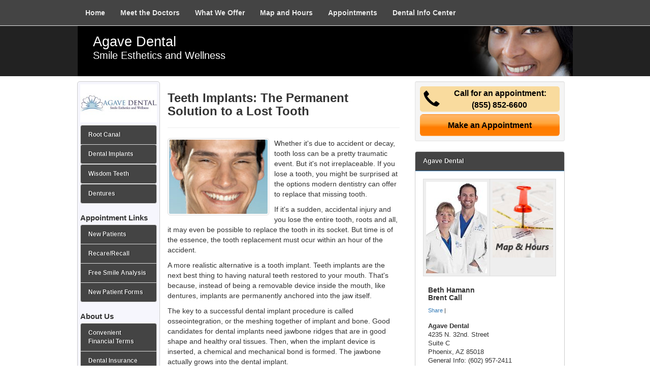

--- FILE ---
content_type: text/html; charset=utf-8
request_url: https://www.phoenixrootcanal.com/articles/100/phoenix-root-canal
body_size: 8746
content:


<!DOCTYPE HTML>


<html xmlns="http://www.w3.org/1999/xhtml">
<head><meta http-equiv="Content-Type" content="text/html; charset=iso-8859-1" /><meta http-equiv="X-UA-Compatible" content="IE=edge" /><meta name="viewport" content="width=device-width, initial-scale=1" /><title>Teeth Implants Replace Lost Teeth: Ask Dr. Hamann</title>
<meta name="robots" content="index, follow, noodp, archive, noydir" />
<meta name="geo.region" content="US-AZ" />
<meta name="geo.placename" content="Phoenix, AZ 85018" />
<meta name="geo.position" content="-111.9641728;33.4962205" />
<meta name="ICBM" content="-111.9641728,33.4962205" />
    <script type='text/javascript' >
        //<![CDATA[
        var _gaq = _gaq || [];        _gaq.push(['_setAccount', 'UA-64932419-2']);        _gaq.push(['_trackPageview']);        (function()        {            var ga = document.createElement('script');            ga.type = 'text/javascript'; ga.async = true;            ga.src = ('https:' == document.location.protocol ? 'https://ssl' : 'http://www') + '.google-analytics.com/ga.js';            var s = document.getElementsByTagName('script')[0]; s.parentNode.insertBefore(ga, s);         })();
        //]]>
    </script>
<link href="//maxcdn.bootstrapcdn.com/bootstrap/3.3.1/css/bootstrap.min.css" rel="stylesheet" type="text/css" /><link rel="stylesheet" href="https://ajax.googleapis.com/ajax/libs/jqueryui/1.11.3/themes/smoothness/jquery-ui.css" /><link href="/template/style/T7-master.css" rel="stylesheet" type="text/css" /><link href="/template/style/T07004.css" rel="stylesheet" type="text/css" />


    <script type="text/javascript" src="//ajax.googleapis.com/ajax/libs/jquery/1.11.1/jquery.min.js"></script>
    <script type="text/javascript" src="//maxcdn.bootstrapcdn.com/bootstrap/3.3.1/js/bootstrap.min.js"></script>
 <script type="text/javascript" src="//ajax.googleapis.com/ajax/libs/jqueryui/1.11.3/jquery-ui.min.js"></script>
    <script type="text/javascript" src="/template/scripts/RotatorScript.js"></script>
<script  type="text/javascript">
    //<![CDATA[
$(document).ready(function() {startbill('PromoBlock',10000,1000,1,"GradientWipe(GradientSize=1.0 Duration=0.7)");});
    //]]>
</script>



<script type="text/javascript">
    $(document).ready(function () {
        var url = window.location;
        $('ul.nav a[href="' + url + '"]').parent().addClass('active');
        $('ul.nav a').filter(function () {
            return this.href == url;
        }).parent().addClass('active');
    });
</script>

<script type="text/javascript">
    $(function () {
        $("#accordion-lt").accordion({
            active: false,
            collapsible: true,
            icons: false
        });
    });
</script>

    <style id="PageStyles" type="text/css">
#SubPracticeName {color:#ffffff;}
#SubCertification {color:#ffffff;}
#header-sub {background-image:url(/media/common/915/T1-0203.jpg);}
#secondaryHome {display: none;}
</style><meta name="description" content="Teeth implants can replace lost teeth. Agave Dental is your local resource for dental implants and tooth implants information." /><meta name="keywords" content="dental implants, tooth implants, dental implant surgery, tooth implant, teeth implants, denture implants, implant dentistry, implant dentist, dental implant" /></head>
<body>

<div class="navbar navbar-default navbar-fixed-top" role="navigation">
  <div class="container-fluid">
    <!-- Brand and toggle get grouped for better mobile display -->
    <div class="navbar-header">
      <button type="button" class="navbar-toggle" data-toggle="collapse" data-target="#top-nav-collapse">
        <span class="sr-only">Toggle navigation</span>
        <span class="icon-bar"></span>
        <span class="icon-bar"></span>
        <span class="icon-bar"></span>
      </button>
<a class="navbar-brand visible-xs" rel="nofollow" href="/"><span class="glyphicon glyphicon-home"></span> HOME</a>
    </div>
<div class="collapse navbar-collapse" id="top-nav-collapse">
<div class="navbar-inner">
<ul class="nav navbar-nav">
                 
                        <li>
                            <a rel="nofollow" id="topnav0" href="/">Home</a>
                            
                        </li>
                    
                        <li>
                            <a id="topnav1" href="/dr-hamann-phoenix-tooth-pain">Meet the Doctors</a>
                            
                        </li>
                    
                        <li>
                            <a id="topnav2" href="/phoenix-root-canal-hamann-services">What We Offer</a>
                            
                        </li>
                    
                        <li>
                            <a id="topnav3" href="/phoenix-root-canal-map-hamann">Map and Hours</a>
                            
                        </li>
                    
                        <li>
                            <a id="topnav4" href="/phoenix-dentist-appointment-hamann">Appointments</a>
                            
                        </li>
                    
                        <li>
                            <a id="topnav5" href="/root-canal-articles">Dental Info Center</a>
                            
        <li class="dropdown visible-xs">
          <a href="#" class="dropdown-toggle" data-toggle="dropdown" role="button" aria-expanded="false">More Links <span class="caret"></span></a>
          <ul class="dropdown-menu" role="menu">
                    
                        <li>
                            <a rel="nofollow" id="topnav6" href="/phoenix-hygiene-appointment">New Patients</a>
                            
                        </li>
                    
                        <li>
                            <a rel="nofollow" id="topnav7" href="/hamann-hygiene-appointment-recall">Recare/Recall</a>
                            
                        </li>
                    
                        <li>
                            <a id="topnav8" href="/phoenix-hamann-cosmetic-dentistry-smile-analysis">Free Smile Analysis</a>
                            
                        </li>
                    
                        <li>
                            <a rel="nofollow" id="topnav9" href="/dr-hamann-financial-arrangements">Convenient Financial Terms</a>
                            
                        </li>
                    
                        <li>
                            <a rel="nofollow" id="topnav10" href="/dr-hamann-dentalinsurance">Dental Insurance</a>
                            
                        </li>
                    
                        <li>
                            <a rel="nofollow" id="topnav11" href="/phoenix-root-canal-hamann-testimonials">What Patients Say</a>
                            
                        </li>
                    
                            </ul>
                        </li>
                    
                        </li>
                    
</ul>
</div>
</div>  <!--end-navbar-collapse -->
</div> <!-- end container-fluid -->
</div> <!-- end navbar -->
 
<div class="container masthead hidden-xs">
<div class="masthead-inner">
    <div class="row">
    <div class="col-md-12">
      <div id='header-sub'>
      
    

<div class="sub-masthead">
<p id="SubPracticeName">Agave Dental<br /><span class="slogan-small">Smile Esthetics and Wellness</span></p>
</div>

 

    
    </div> 
    </div>    
    </div> 
</div>
</div>

<div class="mobile-company-name visible-xs">
<p>Agave Dental</p>
</div>
<div class="container home-middle">

    <div class="row">
    <div class="col-md-6 col-md-push-2 col-sm-6 col-sm-push-2 col-xs-12 center-column">

<div class="cta-top visible-xs">
<p>Call <span class="_apptphone_">(602) 957-2411</span></p>
</div>

<blockquote cite="http://www.1stdentalimplants.com/a/100/teeth-implants">
<div id="pageTitle"><h1>Teeth Implants: The Permanent Solution to a Lost Tooth</h1></div><div id="copyBlocks"><div id="articlePhoto"><img src="/media/common/196/200x150px_0025.jpg" alt="" /></div><p>Whether it's due to accident or decay, tooth loss can be a pretty traumatic event. But it's not irreplaceable. If you lose a tooth, you might be surprised at the options modern dentistry can offer to replace that missing tooth.</p>
<p>If it's a sudden, accidental injury and you lose the entire tooth, roots and all, it may even be possible to replace the tooth in its socket. But time is of the essence, the tooth replacement must ocur within an hour of the accident.</p>
<p>A more realistic alternative is a <a href="http://www.1stdentalimplants.com/a/98/tooth-implants">tooth implant</a>. Teeth implants are the next best thing to having natural teeth restored to your mouth. That's because, instead of being a removable device inside the mouth, like dentures, implants are permanently anchored into the jaw itself.</p>
<p>The key to a successful dental implant procedure is called osseointegration, or the meshing together of implant and bone. Good candidates for dental implants need jawbone ridges that are in good shape and healthy oral tissues. Then, when the implant device is inserted, a chemical and mechanical bond is formed. The jawbone actually grows into the dental implant.</p>
<p>The thing to remember is... if you lose a tooth, it's not the end of the world. <a href="https://www.1stdentalimplants.com">Tooth implants</a> are only one of your options. Regardless of the cause of your tooth loss, there's something you can do to recreate a healthy, natural-looking smile. Contact your <a href="https://www.1stdentist.com">dentist</a> today to get more tooth implant information.</p>
</div><div class="clearfloats"><!-- --></div></blockquote>


<p class="backlink"><a href="/root-canal-articles">&laquo;&laquo; Back to Dental Information Center</a></p>


    </div>
<div class="col-md-4 col-md-push-2 col-sm-4 col-sm-push-2 col-xs-12 right-column">

    


<div class="well well-sm cta-right">

<h3><span class="glyphicon glyphicon-earphone pull-left" style="font-size:2em;padding:5px 0 0 5px;"></span>&nbsp;Call for an appointment:<br /><span class="_apptphone_">(602) 957-2411</span></h3>
<a href="/phoenix-hygiene-appointment" class="btn btn-lg">Make an Appointment</a>
</div>








<div class="panel panel-primary" itemscope itemtype="http://schema.org/Dentist">
    <div class="panel-heading">Agave Dental</div>
  <div class="panel-body">
<table class="table table-bordered table-condensed practice-info-images">
    <tr>
<td id="practicePromoPhoto" style="width:50%">

    
    <span itemprop="image"><img alt="Practice Photo" class="img-responsive" src="/media/user/33669/DrHamann_DrCall-0073%20(1)2.jpg?t=671337CC" /></span>
    

</td>
<td class="financial-sidebar" style="width:50%">
    <a href="/phoenix-root-canal-map-hamann" rel="nofollow"><img src="/shared/images/map-hours-120x150.jpg" alt="" class="img-responsive" /></a>
</td>
    </tr>
</table>
      <div class="doctor-list">
            
            <h4><span itemprop="name">Beth Hamann</span></h4>
        
            <h4><span itemprop="name">Brent Call</span></h4>
        
          </div>

<!-- AddThis Button BEGIN -->
<div class="addthis_toolbox addthis_default_style " style="margin:10px 0 15px 10px; font-size:11px;">
<a href="//www.addthis.com/bookmark.php?v=250&amp;username=xa-4cffeec041c3445a" class="addthis_button_compact">Share</a>
<span class="addthis_separator">|</span>
<a class="addthis_button_preferred_1"></a>
<a class="addthis_button_preferred_2"></a>
<a class="addthis_button_preferred_3"></a>
<a class="addthis_button_preferred_4"></a>
<a class="addthis_button_preferred_5"></a>
<a class="addthis_button_preferred_6"></a>
<a class="addthis_button_preferred_7"></a>
<a class="addthis_button_preferred_8"></a>
<a class="addthis_button_preferred_9"></a>
</div>
<script type="text/javascript" src="//s7.addthis.com/js/250/addthis_widget.js#username=xa-4cffeec041c3445a"></script>
<!-- AddThis Button END --> 

  <div class="primaryOffice">
<div itemscope itemtype="http://schema.org/Dentist">

      <address>
          <strong><span itemprop="name">Agave Dental</span></strong><br />
<div itemprop="address" itemscope itemtype="http://schema.org/PostalAddress">
      <span itemprop="streetAddress">4235 N. 32nd. Street</span><br />
          
          <span itemprop="streetAddress">Suite C</span><br /> 
          
	  <span itemprop="addressLocality">Phoenix</span>, <span itemprop="addressRegion">AZ</span> <span itemprop="postalCode">85018</span><br />
</div>
<div itemprop="geo" itemscope itemtype="http://schema.org/GeoCoordinates">
      <meta itemprop="latitude" content="33.498185" />
      <meta itemprop="longitude" content="-112.012404" />
</div>

	  <span itemprop="telephone">General Info: (602) 957-2411</span>
</address>
    </div> 

  </div>

<div class="clearfloats"><!-- --></div>
	  
 
<div class="link-buttons">
          <a href="/phoenix-hygiene-appointment" rel="nofollow" class="btn btn-primary btn-sm" style="padding:0 11px 0 19px; margin-bottom:5px;">Make Appointment</a>
          <a href="/phoenix-root-canal-map-hamann" rel="nofollow" class="btn btn-primary btn-sm" style="padding:0 20px 0 18px; margin-bottom:5px;">Map &amp; Hours</a>
         <a href="/email-dr-hamann" rel="nofollow" class="btn btn-primary btn-sm" style="padding:0 21px; margin-bottom:5px;">Email the Doctor</a> <a href="/hamann-tell-friend" rel="nofollow" class="btn btn-primary btn-sm" style="padding:0 21px; margin-bottom:5px;">Tell a Friend</a> 
    </div>
    </div>
</div>




<div id="promo" class="hidden-sm">
 <div id="PromoBlock" style="height:250px;width:300px;"><div id="PromoBlock_RotatorItem0" style="height:250px;width:300px;background-image:url(/media/common/659/300x250px-0002.jpg);width:100%;display:block;">
	<div style='padding-top:130px;padding-left:15px;padding-right:15px;'><p style="margin-top:0px;font-family:Arial;font-size:14px;color:#606060;font-weight:bold;text-align:center;" >Don't Forget to Floss!</p><p style="margin-top:10px;font-family:Tahoma;font-size:11px;color:#202020;text-align:center;" >Clean between teeth daily with floss or an interdental cleaner. Decay-causing bacteria can hide between teeth where toothbrush bristles can't reach. Flossing helps remove plaque and food particles from between teeth and under the gum line.</p></div>
</div><div id="PromoBlock_RotatorItem1" style="height:250px;width:300px;background-image:url(/media/common/672/300x250px-0015.jpg);width:100%;display:block;">
	<div style='padding-top:130px;padding-left:15px;padding-right:15px;'><p style="margin-top:0px;font-family:Arial;font-size:14px;color:#606060;font-weight:bold;text-align:center;" >Visit Our Office Regularly!</p><p style="margin-top:10px;font-family:Tahoma;font-size:11px;color:#202020;text-align:center;" >Take good care of your smile. Remember to visit the dentist regularly for professional cleanings and oral exams.</p></div>
</div><div id="PromoBlock_RotatorItem2" style="height:250px;width:300px;background-image:url(/media/common/694/300x250px-0040.jpg);width:100%;display:block;">
	<div style='padding-top:130px;padding-left:15px;padding-right:15px;'><p style="margin-top:0px;font-family:Arial;font-size:14px;color:#606060;font-weight:bold;text-align:center;" >Mouthwash Is Important, Too!</p><p style="margin-top:10px;font-family:Tahoma;font-size:11px;color:#202020;text-align:center;" >Brushing and flossing may not be enough. The ADA now recommends using an antimicrobial mouthwash to reduce plaque and prevent gingivitis.</p></div>
</div></div> 
</div>





<div class="well well-sm cta-right">

<h3><span class="glyphicon glyphicon-earphone pull-left" style="font-size:2em;padding:5px 0 0 5px;"></span>&nbsp;Call for an appointment:<br /><span class="_apptphone_">(602) 957-2411</span></h3>
<a href="/phoenix-hygiene-appointment" class="btn btn-lg">Make an Appointment</a>
</div>






    </div>
<div class="col-md-2 col-md-pull-10 col-sm-2 col-sm-pull-10 left-nav hidden-xs">

    



<div id="practiceLogo">
    <img alt="Practice Logo" src="/media/user/33624/agavelogo.jpg?t=B1AC1D55" />
    

</div>

<div id="allFocus">
    <div class="list-group">
<div itemscope itemtype="http://schema.org/Product">
  <a class="list-group-item" rel="follow" href="/root-canal/phoenix/1/hamann"><span itemprop="name">Root Canal</span></a>
 
        <span itemprop="name"><a class="list-group-item" rel="nofollow" href="/dental-implants/phoenix/2/hamann">Dental Implants</a></span>
    
        <span itemprop="name"><a class="list-group-item" rel="nofollow" href="/wisdom-teeth/phoenix/3/hamann">Wisdom Teeth</a></span>
    
        <span itemprop="name"><a class="list-group-item" rel="nofollow" href="/dentures/phoenix/4/hamann">Dentures</a></span>
    


</div>
    </div>

<div id="navApptLinks">
<h3>Appointment Links</h3>
<div class="list-group">

        <a class="list-group-item" href="/phoenix-hygiene-appointment">New Patients</a>
    
        <a class="list-group-item" href="/hamann-hygiene-appointment-recall">Recare/Recall</a>
    
        <a class="list-group-item" rel="nofollow" href="/phoenix-hamann-cosmetic-dentistry-smile-analysis">Free Smile Analysis</a>
    
        <a class="list-group-item" rel="nofollow" href="/dr-hamann-patient-forms">New Patient Forms</a>
    
    </div>
</div>


<div id="navAboutUs">
<h3>About Us</h3>
<div class="list-group">

        <a class="list-group-item" href="/dr-hamann-financial-arrangements">Convenient Financial Terms</a>
    
        <a class="list-group-item" rel="nofollow" href="/dr-hamann-dentalinsurance">Dental Insurance</a>
    
        <a class="list-group-item" rel="nofollow" href="/phoenix-tooth-pain-hamann-team">Meet Our Team</a>
    
        <a class="list-group-item" rel="nofollow" href="/phoenix-root-canal-hamann-testimonials">What Patients Say</a>
    
        <a class="list-group-item" href="/hamann-tell-friend">Tell a Friend</a>
    
    </div>
</div>

<div id="navResources">
<h3>Resources</h3>
<div class="list-group">

        <a class="list-group-item" href="/dr-hamann-newsletter">Dental Alerts Signup</a>
    
        <a class="list-group-item" href="/hamann-post-treatment">Post-Treatment Instructions</a>
    
        <a class="list-group-item" href="/dr-hamann-hipaa-policy">HIPAA Policy</a>
    
</div>
</div>


<a href="/phoenix-tooth-pain-hamann-top-ten" target="_blank" rel="nofollow">
<img src="/template/img/top-ten-dentist.jpg" alt="Top 10 critical things you should know before you select a dentist." class="img-responsive img-thumbnail" />
</a>


</div>


    </div>
     </div>
</div>
    

    
<div id="sub-footer">
<div class="container">
<div class="row">
<div class="col-md-12 col-sm-12 col-xs-12 footer">
    <h2 class="hidden-xs">Call Now To Schedule an Appointment: <span class="_apptphone_">(602) 957-2411</span></h2>
    <h2 class="visible-xs">Call Now! <span class="_apptphone_">(602) 957-2411</span></h2>
<div id="product-footer">
          <p>
               <a href="/hamann-invisalign"><img src="/media/common/423/invisalign_footer_logo.gif" alt="Invisalign braces" /></a>
            
               <a href="/hamann-vizilite"><img src="/media/common/425/vizilite_footer_logo.gif" alt="ViziLite" /></a>
            </p>
</div>
      
    
    
<div id="footer-address">      
  <p><a  href="/">Phoenix Root Canal</a> | <a  href="/root-canal/phoenix/1/hamann">Root Canal Phoenix</a> | <a  href="/phoenix-root-canal-hamann">Phoenix Tooth Pain</a> | <a  href="/paradise-valley-root-canal-hamann">Root Canal Paradise Valley</a> | <a  href="/biltmore-root-canal-hamann">Tooth Pain Biltmore</a> | <a  href="/scottsdale-root-canal-hamann">Root Canal Scottsdale</a> | <a  href="/central-phoenix-root-canal-hamann">Tooth Pain Central Phoenix</a> | <a  href="/maricopa-county-tooth-pain-hamann">Maricopa County Root Canal</a></p>
  <p>Agave Dental, 4235 N. 32nd. Street, Suite C, Phoenix, Arizona 85018 - (602) 957-2411<br />Beth Hamann and Brent Call</p>
    <p>&copy; 2025, Internet Dental Alliance, Inc. All Rights Reserved - <a rel="nofollow" href="/privacy-policy-hamann">Privacy Policy</a> - <a rel="nofollow" href="/privacy-policy-hamann#AccessibilityStatement">Accessibility Statement</a> - <a rel="nofollow" href="/hamann-terms">Terms of Use</a> - PPL</p>
</div>
</div>
</div>
</div>
</div>
    

<script type="text/javascript">
var _apptPhone="%28%38%35%35%29%20%38%35%32%2d%36%36%30%30";
$("._apptphone_").replaceWith(function () { return unescape(_apptPhone); });
</script>
    


<!-- Custom HTML Popup Start -->
<style>
    .ui-dialog-titlebar-close {
        display: none;
    }

    .ui-dialog.ui-widget.ui-widget-content.ui-corner-all.ui-front.ui-dialog-buttons.ui-draggable.ui-resizable {
        border: 3px solid #808080 !important;
    }
</style>

<script type="text/javascript">

        function createDialog() {

            var bckColor = $("#gen4CustomPopup").css('backgroundColor');
            if (bckColor == null)
            {
                bckColor = "#fffce0";
            }
            //alert(bckColor);

            var wWidth = $(window).width();
            var dWidth = wWidth * 0.8;
            let maxPopupWidth = 600;
            if (dWidth <= maxPopupWidth)
            {
                maxPopupWidth = dWidth;
            }

            $("#dialog").dialog({
                autoOpen: false,
                modal: false,
                title: "Attention",
                show: {
                    showOpt: { direction: 'up' },
                    duration: 100
                },
                hide: {
                    showOpt: { direction: 'down' },
                    duration: 100
                },
                buttons: [{
                    text: "Dismiss",
                    "id": "btnDismiss",
                    click: function () {
                        setDismissCookie();
                        $(this).dialog('close');
                    },

                }],
                close: function () {
                    //do something
                },
                width: maxPopupWidth,
                height: "400",
            });

            if (bckColor != null) {


                //alert($('.ui-dialog.ui-widget.ui-widget-content.ui-corner-all.ui-front.ui-dialog-buttons.ui-draggable.ui-resizable').html());
                $(".ui-dialog.ui-widget.ui-widget-content.ui-corner-all.ui-front.ui-dialog-buttons.ui-draggable.ui-resizable").attr('style', "background: " + bckColor + ";");
                //$(".ui-dialog.ui-widget.ui-widget-content.ui-corner-all.ui-front.ui-dialog-buttons.ui-draggable.ui-resizable").css("background-color", bckColor);

                //$(".ui-dialog.ui-widget.ui-widget-content.ui-corner-all.ui-front.ui-dialog-buttons.ui-draggable.ui-resizable").attr('style', 'background-color: #ff0000 !important;');
                $(".ui-dialog-buttonpane.ui-widget-content.ui-helper-clearfix").css("background-color", bckColor);
                $("#attnHtmlPopup").css("background-color", bckColor);
                $("#dialog").css("background-color", bckColor);
            }
        }

        function showDialog() {

            var isCookiePresent = getCookie('hidePopup');
            if (getCookie('hidePopup'))
            {
                return;
            }

            //alert($(location).attr('host'));
            //alert($(location).attr('hostname'));
            var domainName = $(location).attr('hostname').toLocaleLowerCase();
            if (domainName.startsWith("www.")) {
                domainName = domainName.substring(4)
            }
            //alert("domainName: " + domainName);
            //alert($(location).attr('port'));

            //alert('http://localhost:32453/GetWebsiteHtmlSnippet.ashx?d=' + domainName + '&t=popup');

            $.ajax({
                url: '//www.idaservers.net/Gen4.ReportsWeb//GetWebsiteHtmlSnippet.ashx?d=' + domainName + '&t=popup',
                type: 'GET',
                success: function (data) {
                    if (data.length > 0)
                    {
                        $('#attnHtmlPopup').html(data);
                        createDialog();
                        var fadeDelay = getFadeDelay();
                        $("#dialog").dialog("open");
                        setTimeout(hideDialog, (fadeDelay * 1000));
                    }
                    else
                    {
                        return;
                    }
                }
            });
        }

        function getFadeDelay() {
            var fadeDelay = $('#gen4CustomPopup').attr('data-fade-delay');
            if (fadeDelay == null) {
                fadeDelay = 30;
            }
            return fadeDelay;
        }

        function hideDialog() {
            $("#dialog").dialog("close");
        }


        function setDismissCookie() {
            var today = new Date();
            var newdate = new Date();
            newdate.setDate(today.getDate() + 7);

            document.cookie = "hidePopup=true; expires=" + newdate.toUTCString() + "; path=/";
        }

        function getCookie(name) {
            var v = document.cookie.match('(^|;) ?' + name + '=([^;]*)(;|$)');
            return v ? v[2] : null;
        }

        setTimeout(showDialog, 1000);

</script>

<div id="dialog" title="Basic dialog" style="display: none;">
    <div id="attnHtmlPopup">...</div>
</div>
<!-- Custom HTML Popup End -->


</body>
</html>


--- FILE ---
content_type: text/css
request_url: https://www.phoenixrootcanal.com/template/style/T07004.css
body_size: -45
content:
/********************  Template T07004 Colors ****************************/
.masthead,
#banner-home,
#header-sub {
    background-color:#222222;
}
.navbar,
.btn-primary,
.panel-primary .panel-heading,
.left-nav .list-group-item,
#headingOne,
.navbar-default .navbar-nav > li > a,
.nav-tabs > li.active > a,
.nav-tabs > li.active > a:focus,
.modal-header
 {
  background-color: #444444;
  color:#eeeeee;
    font-weight:bold;
}
.btn-primary:hover,
.navbar-default .navbar-nav > li > a:hover,
.left-nav a.list-group-item:hover,
.left-nav a.list-group-item:focus,
.nav-tabs > li > a:hover
 {
  background-color: #666666;
  color:#ffffff;
}
.navbar-default .navbar-nav > li.active > a,
.navbar-default .navbar-nav > li.active > a:hover,
.navbar-default .navbar-nav > li.active > a:focus {
  color: #ffffff;
  background-color: #222222;
}
.navbar-default .navbar-brand {
  color: #ddd;
}
.navbar-default .navbar-brand:hover,
.navbar-default .navbar-brand:focus {
  color: #fff;
}

--- FILE ---
content_type: application/x-javascript
request_url: https://www.phoenixrootcanal.com/template/scripts/RotatorScript.js
body_size: 361
content:
/***********************************************
* DHTML RotatorItem script- © Dynamic Drive (www.dynamicdrive.com)
* This notice must stay intact for use
* Visit http://www.dynamicdrive.com/ for full source code
****
* Source Code modified for use with Rotator Control by Internet Dental Alliance.
****
***********************************************/

function contractboard(RotatrorID, totalDivs, selectedDiv) {
    var inc = 0
    while (document.getElementById(RotatrorID + "_RotatorItem" + inc)) {
        document.getElementById(RotatrorID + "_RotatorItem" + inc).style.display = "none"
        inc++
    }
}

function expandboard(RotatrorID, totalDivs, selectedDiv, tickspeed, effectduration, hidecontent_from_legacy, effects) {
    selectedDivObj = document.getElementById(RotatrorID + "_RotatorItem" + selectedDiv)
    RotatorItemeffects = effects.split("|");
    contractboard(RotatrorID, totalDivs, selectedDiv)
    if (selectedDivObj.filters) {
        if (RotatorItemeffects.length > 0) {
            filterid = Math.floor(Math.random() * RotatorItemeffects.length)
            selectedDivObj.style.filter = "progid:DXImageTransform.Microsoft." + RotatorItemeffects[filterid]
        }
        selectedDivObj.filters[0].duration = effectduration / 1000
        selectedDivObj.filters[0].Apply()
    }
    selectedDivObj.style.display = "block"
    if (selectedDivObj.filters)
        selectedDivObj.filters[0].Play()
    selectedDiv = (selectedDiv < totalDivs - 1) ? selectedDiv + 1 : 0
    setTimeout("expandboard('" + RotatrorID + "'," + totalDivs + "," + selectedDiv + "," + tickspeed + "," + effectduration + "," + hidecontent_from_legacy + ",\"" + effects + "\")", tickspeed)
}

function startbill(RotatrorID, tickspeed, effectduration, hidecontent_from_legacy, effects) {

    if (document.getElementById(RotatrorID) == null)
        return;

    totalDivs = 0;
    selectedDiv = 0;
    while (document.getElementById(RotatrorID + "_RotatorItem" + totalDivs) != null)
        totalDivs++
    if (document.getElementById(RotatrorID + "_RotatorItem0").filters)
        tickspeed += effectduration
    expandboard(RotatrorID, totalDivs, selectedDiv, tickspeed, effectduration, hidecontent_from_legacy, effects)
}